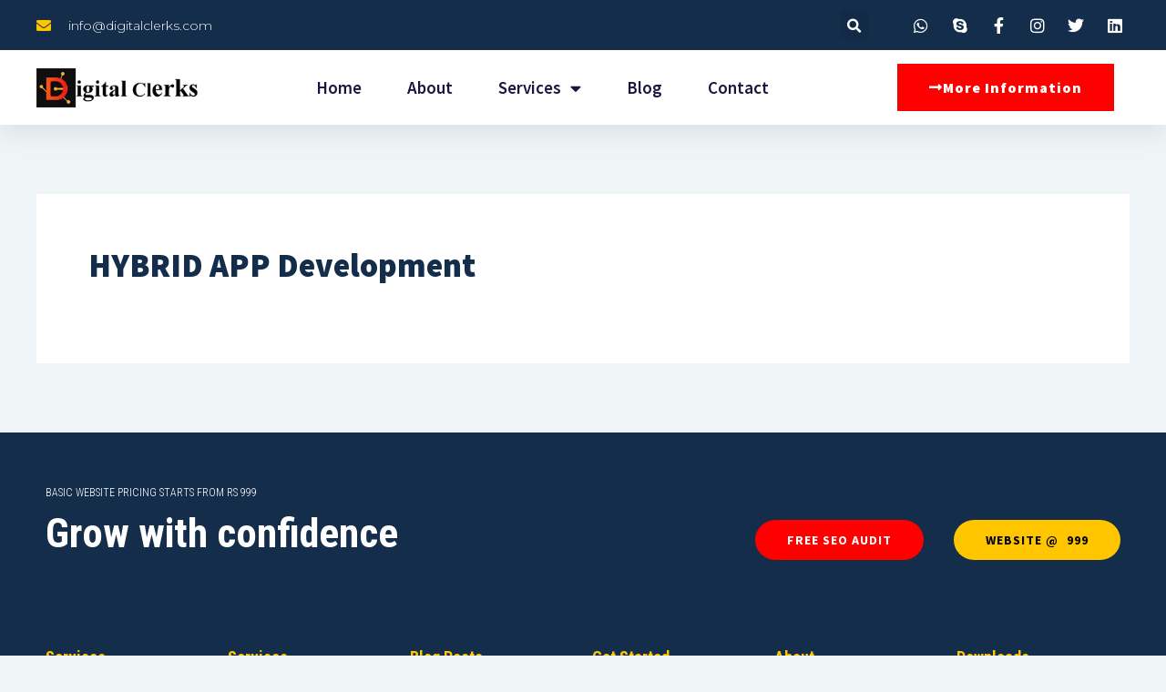

--- FILE ---
content_type: text/css
request_url: https://digitalclerks.com/wp-content/uploads/elementor/css/post-2133.css?ver=1705687833
body_size: 1405
content:
.elementor-2133 .elementor-element.elementor-element-48a59bb7{box-shadow:0px 5px 30px 0px rgba(0,0,0,0.1);z-index:10;}.elementor-2133 .elementor-element.elementor-element-767d656c > .elementor-element-populated{padding:0px 0px 0px 0px;}.elementor-2133 .elementor-element.elementor-element-53e75c07 > .elementor-container{max-width:1200px;}.elementor-2133 .elementor-element.elementor-element-53e75c07:not(.elementor-motion-effects-element-type-background), .elementor-2133 .elementor-element.elementor-element-53e75c07 > .elementor-motion-effects-container > .elementor-motion-effects-layer{background-color:#132D4A;}.elementor-2133 .elementor-element.elementor-element-53e75c07{transition:background 0.3s, border 0.3s, border-radius 0.3s, box-shadow 0.3s;margin-top:0px;margin-bottom:0px;padding:12px 0px 12px 0px;}.elementor-2133 .elementor-element.elementor-element-53e75c07 > .elementor-background-overlay{transition:background 0.3s, border-radius 0.3s, opacity 0.3s;}.elementor-bc-flex-widget .elementor-2133 .elementor-element.elementor-element-6c0d5827.elementor-column .elementor-widget-wrap{align-items:center;}.elementor-2133 .elementor-element.elementor-element-6c0d5827.elementor-column.elementor-element[data-element_type="column"] > .elementor-widget-wrap.elementor-element-populated{align-content:center;align-items:center;}.elementor-2133 .elementor-element.elementor-element-6c0d5827 > .elementor-element-populated{padding:0px 0px 0px 0px;}.elementor-2133 .elementor-element.elementor-element-6f3bbb0d .elementor-icon-list-items:not(.elementor-inline-items) .elementor-icon-list-item:not(:last-child){padding-bottom:calc(30px/2);}.elementor-2133 .elementor-element.elementor-element-6f3bbb0d .elementor-icon-list-items:not(.elementor-inline-items) .elementor-icon-list-item:not(:first-child){margin-top:calc(30px/2);}.elementor-2133 .elementor-element.elementor-element-6f3bbb0d .elementor-icon-list-items.elementor-inline-items .elementor-icon-list-item{margin-right:calc(30px/2);margin-left:calc(30px/2);}.elementor-2133 .elementor-element.elementor-element-6f3bbb0d .elementor-icon-list-items.elementor-inline-items{margin-right:calc(-30px/2);margin-left:calc(-30px/2);}body.rtl .elementor-2133 .elementor-element.elementor-element-6f3bbb0d .elementor-icon-list-items.elementor-inline-items .elementor-icon-list-item:after{left:calc(-30px/2);}body:not(.rtl) .elementor-2133 .elementor-element.elementor-element-6f3bbb0d .elementor-icon-list-items.elementor-inline-items .elementor-icon-list-item:after{right:calc(-30px/2);}.elementor-2133 .elementor-element.elementor-element-6f3bbb0d .elementor-icon-list-icon i{color:#FFC600;transition:color 0.3s;}.elementor-2133 .elementor-element.elementor-element-6f3bbb0d .elementor-icon-list-icon svg{fill:#FFC600;transition:fill 0.3s;}.elementor-2133 .elementor-element.elementor-element-6f3bbb0d{--e-icon-list-icon-size:16px;--icon-vertical-offset:0px;}.elementor-2133 .elementor-element.elementor-element-6f3bbb0d .elementor-icon-list-icon{padding-right:10px;}.elementor-2133 .elementor-element.elementor-element-6f3bbb0d .elementor-icon-list-item > .elementor-icon-list-text, .elementor-2133 .elementor-element.elementor-element-6f3bbb0d .elementor-icon-list-item > a{font-family:"Montserrat", Source Sans Pro;font-size:14px;font-weight:300;}.elementor-2133 .elementor-element.elementor-element-6f3bbb0d .elementor-icon-list-text{color:#FFFFFF;transition:color 0.3s;}.elementor-bc-flex-widget .elementor-2133 .elementor-element.elementor-element-21673261.elementor-column .elementor-widget-wrap{align-items:center;}.elementor-2133 .elementor-element.elementor-element-21673261.elementor-column.elementor-element[data-element_type="column"] > .elementor-widget-wrap.elementor-element-populated{align-content:center;align-items:center;}.elementor-2133 .elementor-element.elementor-element-21673261 > .elementor-element-populated{margin:0px 0px 0px 0px;--e-column-margin-right:0px;--e-column-margin-left:0px;padding:0px 0px 0px 0px;}.elementor-2133 .elementor-element.elementor-element-1614145b .elementor-search-form{text-align:right;}.elementor-2133 .elementor-element.elementor-element-1614145b .elementor-search-form__toggle{--e-search-form-toggle-size:31px;--e-search-form-toggle-color:#ffffff;--e-search-form-toggle-icon-size:calc(50em / 100);}.elementor-2133 .elementor-element.elementor-element-1614145b.elementor-search-form--skin-full_screen .elementor-search-form__container{background-color:rgba(22,22,63,0.9);}.elementor-2133 .elementor-element.elementor-element-1614145b input[type="search"].elementor-search-form__input{font-family:"Montserrat", Source Sans Pro;font-size:40px;font-weight:300;}.elementor-2133 .elementor-element.elementor-element-1614145b .elementor-search-form__input,
					.elementor-2133 .elementor-element.elementor-element-1614145b .elementor-search-form__icon,
					.elementor-2133 .elementor-element.elementor-element-1614145b .elementor-lightbox .dialog-lightbox-close-button,
					.elementor-2133 .elementor-element.elementor-element-1614145b .elementor-lightbox .dialog-lightbox-close-button:hover,
					.elementor-2133 .elementor-element.elementor-element-1614145b.elementor-search-form--skin-full_screen input[type="search"].elementor-search-form__input{color:#ffffff;fill:#ffffff;}.elementor-2133 .elementor-element.elementor-element-1614145b:not(.elementor-search-form--skin-full_screen) .elementor-search-form__container{border-color:rgba(255,255,255,0.5);border-radius:0px;}.elementor-2133 .elementor-element.elementor-element-1614145b.elementor-search-form--skin-full_screen input[type="search"].elementor-search-form__input{border-color:rgba(255,255,255,0.5);border-radius:0px;}.elementor-2133 .elementor-element.elementor-element-1614145b .elementor-search-form__toggle:hover{--e-search-form-toggle-color:#d3b574;}.elementor-2133 .elementor-element.elementor-element-1614145b .elementor-search-form__toggle:focus{--e-search-form-toggle-color:#d3b574;}.elementor-2133 .elementor-element.elementor-element-1614145b > .elementor-widget-container{margin:0px 0px 0px 0px;padding:0px 0px 0px 0px;}.elementor-bc-flex-widget .elementor-2133 .elementor-element.elementor-element-2ed20bbf.elementor-column .elementor-widget-wrap{align-items:center;}.elementor-2133 .elementor-element.elementor-element-2ed20bbf.elementor-column.elementor-element[data-element_type="column"] > .elementor-widget-wrap.elementor-element-populated{align-content:center;align-items:center;}.elementor-2133 .elementor-element.elementor-element-2ed20bbf > .elementor-element-populated{padding:0px 0px 0px 0px;}.elementor-2133 .elementor-element.elementor-element-1839901 .elementor-icon-list-items:not(.elementor-inline-items) .elementor-icon-list-item:not(:last-child){padding-bottom:calc(15px/2);}.elementor-2133 .elementor-element.elementor-element-1839901 .elementor-icon-list-items:not(.elementor-inline-items) .elementor-icon-list-item:not(:first-child){margin-top:calc(15px/2);}.elementor-2133 .elementor-element.elementor-element-1839901 .elementor-icon-list-items.elementor-inline-items .elementor-icon-list-item{margin-right:calc(15px/2);margin-left:calc(15px/2);}.elementor-2133 .elementor-element.elementor-element-1839901 .elementor-icon-list-items.elementor-inline-items{margin-right:calc(-15px/2);margin-left:calc(-15px/2);}body.rtl .elementor-2133 .elementor-element.elementor-element-1839901 .elementor-icon-list-items.elementor-inline-items .elementor-icon-list-item:after{left:calc(-15px/2);}body:not(.rtl) .elementor-2133 .elementor-element.elementor-element-1839901 .elementor-icon-list-items.elementor-inline-items .elementor-icon-list-item:after{right:calc(-15px/2);}.elementor-2133 .elementor-element.elementor-element-1839901 .elementor-icon-list-icon i{color:#FFFFFF;transition:color 0.3s;}.elementor-2133 .elementor-element.elementor-element-1839901 .elementor-icon-list-icon svg{fill:#FFFFFF;transition:fill 0.3s;}.elementor-2133 .elementor-element.elementor-element-1839901 .elementor-icon-list-item:hover .elementor-icon-list-icon i{color:#FFC600;}.elementor-2133 .elementor-element.elementor-element-1839901 .elementor-icon-list-item:hover .elementor-icon-list-icon svg{fill:#FFC600;}.elementor-2133 .elementor-element.elementor-element-1839901{--e-icon-list-icon-size:18px;--e-icon-list-icon-align:center;--e-icon-list-icon-margin:0 calc(var(--e-icon-list-icon-size, 1em) * 0.125);--icon-vertical-offset:0px;}.elementor-2133 .elementor-element.elementor-element-1839901 .elementor-icon-list-text{transition:color 0.3s;}.elementor-2133 .elementor-element.elementor-element-1839901 > .elementor-widget-container{margin:0px 0px 0px 0px;}.elementor-2133 .elementor-element.elementor-element-37d0f25e > .elementor-container{max-width:1200px;}.elementor-2133 .elementor-element.elementor-element-37d0f25e:not(.elementor-motion-effects-element-type-background), .elementor-2133 .elementor-element.elementor-element-37d0f25e > .elementor-motion-effects-container > .elementor-motion-effects-layer{background-color:#ffffff;}.elementor-2133 .elementor-element.elementor-element-37d0f25e{transition:background 0.3s, border 0.3s, border-radius 0.3s, box-shadow 0.3s;margin-top:0px;margin-bottom:0px;padding:15px 0px 15px 0px;}.elementor-2133 .elementor-element.elementor-element-37d0f25e > .elementor-background-overlay{transition:background 0.3s, border-radius 0.3s, opacity 0.3s;}.elementor-bc-flex-widget .elementor-2133 .elementor-element.elementor-element-58352e66.elementor-column .elementor-widget-wrap{align-items:center;}.elementor-2133 .elementor-element.elementor-element-58352e66.elementor-column.elementor-element[data-element_type="column"] > .elementor-widget-wrap.elementor-element-populated{align-content:center;align-items:center;}.elementor-2133 .elementor-element.elementor-element-58352e66 > .elementor-element-populated{padding:0px 0px 0px 0px;}.elementor-2133 .elementor-element.elementor-element-3b97e2f5 img{width:100%;}.elementor-bc-flex-widget .elementor-2133 .elementor-element.elementor-element-3e3e723b.elementor-column .elementor-widget-wrap{align-items:center;}.elementor-2133 .elementor-element.elementor-element-3e3e723b.elementor-column.elementor-element[data-element_type="column"] > .elementor-widget-wrap.elementor-element-populated{align-content:center;align-items:center;}.elementor-2133 .elementor-element.elementor-element-3e3e723b > .elementor-element-populated{padding:0px 0px 0px 0px;}.elementor-2133 .elementor-element.elementor-element-5caac1a5 .elementor-menu-toggle{margin-left:auto;background-color:#FF0000;}.elementor-2133 .elementor-element.elementor-element-5caac1a5 .elementor-nav-menu .elementor-item{font-family:"Source Sans Pro", Source Sans Pro;font-size:19px;font-weight:600;text-transform:capitalize;}.elementor-2133 .elementor-element.elementor-element-5caac1a5 .elementor-nav-menu--main .elementor-item{color:#16163f;fill:#16163f;padding-left:0px;padding-right:0px;}.elementor-2133 .elementor-element.elementor-element-5caac1a5 .elementor-nav-menu--main .elementor-item:hover,
					.elementor-2133 .elementor-element.elementor-element-5caac1a5 .elementor-nav-menu--main .elementor-item.elementor-item-active,
					.elementor-2133 .elementor-element.elementor-element-5caac1a5 .elementor-nav-menu--main .elementor-item.highlighted,
					.elementor-2133 .elementor-element.elementor-element-5caac1a5 .elementor-nav-menu--main .elementor-item:focus{color:#FF0000;fill:#FF0000;}.elementor-2133 .elementor-element.elementor-element-5caac1a5 .elementor-nav-menu--main:not(.e--pointer-framed) .elementor-item:before,
					.elementor-2133 .elementor-element.elementor-element-5caac1a5 .elementor-nav-menu--main:not(.e--pointer-framed) .elementor-item:after{background-color:#FF0000;}.elementor-2133 .elementor-element.elementor-element-5caac1a5 .e--pointer-framed .elementor-item:before,
					.elementor-2133 .elementor-element.elementor-element-5caac1a5 .e--pointer-framed .elementor-item:after{border-color:#FF0000;}.elementor-2133 .elementor-element.elementor-element-5caac1a5 .elementor-nav-menu--main .elementor-item.elementor-item-active{color:#FF0000;}.elementor-2133 .elementor-element.elementor-element-5caac1a5 .e--pointer-framed .elementor-item:before{border-width:0px;}.elementor-2133 .elementor-element.elementor-element-5caac1a5 .e--pointer-framed.e--animation-draw .elementor-item:before{border-width:0 0 0px 0px;}.elementor-2133 .elementor-element.elementor-element-5caac1a5 .e--pointer-framed.e--animation-draw .elementor-item:after{border-width:0px 0px 0 0;}.elementor-2133 .elementor-element.elementor-element-5caac1a5 .e--pointer-framed.e--animation-corners .elementor-item:before{border-width:0px 0 0 0px;}.elementor-2133 .elementor-element.elementor-element-5caac1a5 .e--pointer-framed.e--animation-corners .elementor-item:after{border-width:0 0px 0px 0;}.elementor-2133 .elementor-element.elementor-element-5caac1a5 .e--pointer-underline .elementor-item:after,
					 .elementor-2133 .elementor-element.elementor-element-5caac1a5 .e--pointer-overline .elementor-item:before,
					 .elementor-2133 .elementor-element.elementor-element-5caac1a5 .e--pointer-double-line .elementor-item:before,
					 .elementor-2133 .elementor-element.elementor-element-5caac1a5 .e--pointer-double-line .elementor-item:after{height:0px;}.elementor-2133 .elementor-element.elementor-element-5caac1a5{--e-nav-menu-horizontal-menu-item-margin:calc( 50px / 2 );--nav-menu-icon-size:30px;}.elementor-2133 .elementor-element.elementor-element-5caac1a5 .elementor-nav-menu--main:not(.elementor-nav-menu--layout-horizontal) .elementor-nav-menu > li:not(:last-child){margin-bottom:50px;}.elementor-2133 .elementor-element.elementor-element-5caac1a5 .elementor-nav-menu--dropdown a, .elementor-2133 .elementor-element.elementor-element-5caac1a5 .elementor-menu-toggle{color:#16163f;}.elementor-2133 .elementor-element.elementor-element-5caac1a5 .elementor-nav-menu--dropdown a:hover,
					.elementor-2133 .elementor-element.elementor-element-5caac1a5 .elementor-nav-menu--dropdown a.elementor-item-active,
					.elementor-2133 .elementor-element.elementor-element-5caac1a5 .elementor-nav-menu--dropdown a.highlighted,
					.elementor-2133 .elementor-element.elementor-element-5caac1a5 .elementor-menu-toggle:hover{color:#FF0000;}.elementor-2133 .elementor-element.elementor-element-5caac1a5 .elementor-nav-menu--dropdown a:hover,
					.elementor-2133 .elementor-element.elementor-element-5caac1a5 .elementor-nav-menu--dropdown a.elementor-item-active,
					.elementor-2133 .elementor-element.elementor-element-5caac1a5 .elementor-nav-menu--dropdown a.highlighted{background-color:rgba(0,0,0,0);}.elementor-2133 .elementor-element.elementor-element-5caac1a5 .elementor-nav-menu--dropdown a.elementor-item-active{color:#FF0000;background-color:rgba(0,0,0,0);}.elementor-2133 .elementor-element.elementor-element-5caac1a5 .elementor-nav-menu--dropdown .elementor-item, .elementor-2133 .elementor-element.elementor-element-5caac1a5 .elementor-nav-menu--dropdown  .elementor-sub-item{font-family:"Source Sans Pro", Source Sans Pro;font-size:19px;font-weight:600;}.elementor-2133 .elementor-element.elementor-element-5caac1a5 .elementor-nav-menu--main .elementor-nav-menu--dropdown, .elementor-2133 .elementor-element.elementor-element-5caac1a5 .elementor-nav-menu__container.elementor-nav-menu--dropdown{box-shadow:0px 15px 20px 0px rgba(0,0,0,0.1);}.elementor-2133 .elementor-element.elementor-element-5caac1a5 .elementor-nav-menu--dropdown a{padding-left:10px;padding-right:10px;padding-top:20px;padding-bottom:20px;}.elementor-2133 .elementor-element.elementor-element-5caac1a5 .elementor-nav-menu--main > .elementor-nav-menu > li > .elementor-nav-menu--dropdown, .elementor-2133 .elementor-element.elementor-element-5caac1a5 .elementor-nav-menu__container.elementor-nav-menu--dropdown{margin-top:15px !important;}.elementor-2133 .elementor-element.elementor-element-5caac1a5 div.elementor-menu-toggle{color:#FFFFFF;}.elementor-2133 .elementor-element.elementor-element-5caac1a5 div.elementor-menu-toggle svg{fill:#FFFFFF;}.elementor-2133 .elementor-element.elementor-element-5caac1a5 div.elementor-menu-toggle:hover{color:#000000;}.elementor-2133 .elementor-element.elementor-element-5caac1a5 div.elementor-menu-toggle:hover svg{fill:#000000;}.elementor-2133 .elementor-element.elementor-element-5caac1a5 .elementor-menu-toggle:hover{background-color:#FF0000;}.elementor-bc-flex-widget .elementor-2133 .elementor-element.elementor-element-667d7c75.elementor-column .elementor-widget-wrap{align-items:center;}.elementor-2133 .elementor-element.elementor-element-667d7c75.elementor-column.elementor-element[data-element_type="column"] > .elementor-widget-wrap.elementor-element-populated{align-content:center;align-items:center;}.elementor-2133 .elementor-element.elementor-element-667d7c75 > .elementor-element-populated{padding:0px 0px 0px 0px;}.elementor-2133 .elementor-element.elementor-element-74bb28e3 .elementor-button .elementor-align-icon-right{margin-left:10px;}.elementor-2133 .elementor-element.elementor-element-74bb28e3 .elementor-button .elementor-align-icon-left{margin-right:10px;}.elementor-2133 .elementor-element.elementor-element-74bb28e3 .elementor-button{font-family:"Source Sans Pro", Source Sans Pro;font-size:16px;font-weight:900;text-transform:capitalize;fill:#FFFFFF;color:#FFFFFF;background-color:#FF0000;border-radius:0px 0px 0px 0px;}.elementor-2133 .elementor-element.elementor-element-74bb28e3 .elementor-button:hover, .elementor-2133 .elementor-element.elementor-element-74bb28e3 .elementor-button:focus{color:#FFFFFF;background-color:#00CE1B;}.elementor-2133 .elementor-element.elementor-element-74bb28e3 .elementor-button:hover svg, .elementor-2133 .elementor-element.elementor-element-74bb28e3 .elementor-button:focus svg{fill:#FFFFFF;}@media(max-width:1024px){.elementor-2133 .elementor-element.elementor-element-6c0d5827 > .elementor-element-populated{padding:15px 15px 15px 15px;}.elementor-2133 .elementor-element.elementor-element-6f3bbb0d .elementor-icon-list-item > .elementor-icon-list-text, .elementor-2133 .elementor-element.elementor-element-6f3bbb0d .elementor-icon-list-item > a{font-size:12px;}.elementor-2133 .elementor-element.elementor-element-21673261 > .elementor-element-populated{padding:15px 15px 15px 15px;}.elementor-2133 .elementor-element.elementor-element-2ed20bbf > .elementor-element-populated{padding:15px 15px 15px 15px;}.elementor-2133 .elementor-element.elementor-element-37d0f25e{padding:20px 15px 20px 15px;}.elementor-2133 .elementor-element.elementor-element-58352e66 > .elementor-element-populated{padding:0px 0px 0px 0px;}.elementor-2133 .elementor-element.elementor-element-3b97e2f5{text-align:left;}.elementor-2133 .elementor-element.elementor-element-3e3e723b > .elementor-element-populated{padding:0px 0px 0px 0px;}.elementor-2133 .elementor-element.elementor-element-5caac1a5 .elementor-nav-menu--main > .elementor-nav-menu > li > .elementor-nav-menu--dropdown, .elementor-2133 .elementor-element.elementor-element-5caac1a5 .elementor-nav-menu__container.elementor-nav-menu--dropdown{margin-top:20px !important;}.elementor-2133 .elementor-element.elementor-element-667d7c75 > .elementor-element-populated{padding:0px 0px 0px 0px;}}@media(min-width:768px){.elementor-2133 .elementor-element.elementor-element-6c0d5827{width:59.414%;}.elementor-2133 .elementor-element.elementor-element-21673261{width:16.697%;}.elementor-2133 .elementor-element.elementor-element-2ed20bbf{width:23.885%;}.elementor-2133 .elementor-element.elementor-element-58352e66{width:15%;}.elementor-2133 .elementor-element.elementor-element-3e3e723b{width:62.664%;}.elementor-2133 .elementor-element.elementor-element-667d7c75{width:22%;}}@media(max-width:1024px) and (min-width:768px){.elementor-2133 .elementor-element.elementor-element-6c0d5827{width:75%;}.elementor-2133 .elementor-element.elementor-element-21673261{width:5%;}.elementor-2133 .elementor-element.elementor-element-2ed20bbf{width:20%;}.elementor-2133 .elementor-element.elementor-element-58352e66{width:50%;}.elementor-2133 .elementor-element.elementor-element-3e3e723b{width:15%;}.elementor-2133 .elementor-element.elementor-element-667d7c75{width:35%;}}@media(max-width:767px){.elementor-2133 .elementor-element.elementor-element-767d656c > .elementor-element-populated{padding:0px 0px 0px 0px;}.elementor-2133 .elementor-element.elementor-element-53e75c07{padding:0px 0px 0px 0px;}.elementor-2133 .elementor-element.elementor-element-21673261{width:20%;}.elementor-2133 .elementor-element.elementor-element-2ed20bbf{width:80%;}.elementor-2133 .elementor-element.elementor-element-1839901 .elementor-icon-list-items:not(.elementor-inline-items) .elementor-icon-list-item:not(:last-child){padding-bottom:calc(1px/2);}.elementor-2133 .elementor-element.elementor-element-1839901 .elementor-icon-list-items:not(.elementor-inline-items) .elementor-icon-list-item:not(:first-child){margin-top:calc(1px/2);}.elementor-2133 .elementor-element.elementor-element-1839901 .elementor-icon-list-items.elementor-inline-items .elementor-icon-list-item{margin-right:calc(1px/2);margin-left:calc(1px/2);}.elementor-2133 .elementor-element.elementor-element-1839901 .elementor-icon-list-items.elementor-inline-items{margin-right:calc(-1px/2);margin-left:calc(-1px/2);}body.rtl .elementor-2133 .elementor-element.elementor-element-1839901 .elementor-icon-list-items.elementor-inline-items .elementor-icon-list-item:after{left:calc(-1px/2);}body:not(.rtl) .elementor-2133 .elementor-element.elementor-element-1839901 .elementor-icon-list-items.elementor-inline-items .elementor-icon-list-item:after{right:calc(-1px/2);}.elementor-2133 .elementor-element.elementor-element-58352e66{width:50%;}.elementor-2133 .elementor-element.elementor-element-3b97e2f5{text-align:left;}.elementor-2133 .elementor-element.elementor-element-3e3e723b{width:50%;}.elementor-2133 .elementor-element.elementor-element-5caac1a5 .elementor-nav-menu--dropdown .elementor-item, .elementor-2133 .elementor-element.elementor-element-5caac1a5 .elementor-nav-menu--dropdown  .elementor-sub-item{font-size:16px;}.elementor-2133 .elementor-element.elementor-element-5caac1a5 .elementor-nav-menu--dropdown a{padding-top:24px;padding-bottom:24px;}.elementor-2133 .elementor-element.elementor-element-5caac1a5 .elementor-nav-menu--main > .elementor-nav-menu > li > .elementor-nav-menu--dropdown, .elementor-2133 .elementor-element.elementor-element-5caac1a5 .elementor-nav-menu__container.elementor-nav-menu--dropdown{margin-top:20px !important;}.elementor-2133 .elementor-element.elementor-element-667d7c75{width:55%;}.elementor-2133 .elementor-element.elementor-element-74bb28e3 .elementor-button{font-size:13px;padding:15px 20px 15px 20px;}}

--- FILE ---
content_type: text/css
request_url: https://digitalclerks.com/wp-content/uploads/elementor/css/post-2032.css?ver=1705687833
body_size: 1298
content:
.elementor-2032 .elementor-element.elementor-element-5a8a7ff2 > .elementor-container > .elementor-column > .elementor-widget-wrap{align-content:center;align-items:center;}.elementor-2032 .elementor-element.elementor-element-5a8a7ff2:not(.elementor-motion-effects-element-type-background), .elementor-2032 .elementor-element.elementor-element-5a8a7ff2 > .elementor-motion-effects-container > .elementor-motion-effects-layer{background-color:#132D4A;}.elementor-2032 .elementor-element.elementor-element-5a8a7ff2{transition:background 0.3s, border 0.3s, border-radius 0.3s, box-shadow 0.3s;padding:50px 0px 50px 0px;}.elementor-2032 .elementor-element.elementor-element-5a8a7ff2 > .elementor-background-overlay{transition:background 0.3s, border-radius 0.3s, opacity 0.3s;}.elementor-2032 .elementor-element.elementor-element-6b94eb53 .elementor-heading-title{color:#ffffff;font-size:12px;font-weight:300;text-transform:uppercase;}.elementor-2032 .elementor-element.elementor-element-4d72aa46{text-align:left;}.elementor-2032 .elementor-element.elementor-element-4d72aa46 .elementor-heading-title{color:#ffffff;font-size:45px;font-weight:600;}.elementor-2032 .elementor-element.elementor-element-4d72aa46 > .elementor-widget-container{margin:-10px 0px 0px 0px;}.elementor-bc-flex-widget .elementor-2032 .elementor-element.elementor-element-a24ece0.elementor-column .elementor-widget-wrap{align-items:flex-end;}.elementor-2032 .elementor-element.elementor-element-a24ece0.elementor-column.elementor-element[data-element_type="column"] > .elementor-widget-wrap.elementor-element-populated{align-content:flex-end;align-items:flex-end;}.elementor-2032 .elementor-element.elementor-element-24040ec6 .elementor-button{font-family:"Source Sans Pro", Source Sans Pro;font-size:14px;font-weight:700;text-transform:uppercase;fill:#FFFFFF;color:#FFFFFF;background-color:#FF0000;border-radius:50px 50px 50px 50px;padding:15px 35px 15px 35px;}.elementor-2032 .elementor-element.elementor-element-24040ec6 .elementor-button:hover, .elementor-2032 .elementor-element.elementor-element-24040ec6 .elementor-button:focus{color:#FFFFFF;background-color:#00CE1B;}.elementor-2032 .elementor-element.elementor-element-24040ec6 .elementor-button:hover svg, .elementor-2032 .elementor-element.elementor-element-24040ec6 .elementor-button:focus svg{fill:#FFFFFF;}.elementor-bc-flex-widget .elementor-2032 .elementor-element.elementor-element-7bdeeff4.elementor-column .elementor-widget-wrap{align-items:flex-end;}.elementor-2032 .elementor-element.elementor-element-7bdeeff4.elementor-column.elementor-element[data-element_type="column"] > .elementor-widget-wrap.elementor-element-populated{align-content:flex-end;align-items:flex-end;}.elementor-2032 .elementor-element.elementor-element-1fbec2dd .elementor-button{font-family:"Source Sans Pro", Source Sans Pro;font-size:14px;font-weight:700;text-transform:uppercase;fill:#000000;color:#000000;background-color:#FFC600;border-radius:50px 50px 50px 50px;padding:15px 35px 15px 35px;}.elementor-2032 .elementor-element.elementor-element-1fbec2dd .elementor-button:hover, .elementor-2032 .elementor-element.elementor-element-1fbec2dd .elementor-button:focus{color:#FFFFFF;background-color:#00CE1B;}.elementor-2032 .elementor-element.elementor-element-1fbec2dd .elementor-button:hover svg, .elementor-2032 .elementor-element.elementor-element-1fbec2dd .elementor-button:focus svg{fill:#FFFFFF;}.elementor-2032 .elementor-element.elementor-element-7a665bd5 > .elementor-container > .elementor-column > .elementor-widget-wrap{align-content:flex-start;align-items:flex-start;}.elementor-2032 .elementor-element.elementor-element-7a665bd5:not(.elementor-motion-effects-element-type-background), .elementor-2032 .elementor-element.elementor-element-7a665bd5 > .elementor-motion-effects-container > .elementor-motion-effects-layer{background-color:#132D4A;}.elementor-2032 .elementor-element.elementor-element-7a665bd5{transition:background 0.3s, border 0.3s, border-radius 0.3s, box-shadow 0.3s;padding:25px 0px 70px 0px;}.elementor-2032 .elementor-element.elementor-element-7a665bd5 > .elementor-background-overlay{transition:background 0.3s, border-radius 0.3s, opacity 0.3s;}.elementor-2032 .elementor-element.elementor-element-56d504ed .elementor-heading-title{color:#FFC600;font-size:18px;font-weight:600;}.elementor-2032 .elementor-element.elementor-element-6fae0640 .elementor-icon-list-items:not(.elementor-inline-items) .elementor-icon-list-item:not(:last-child){padding-bottom:calc(5px/2);}.elementor-2032 .elementor-element.elementor-element-6fae0640 .elementor-icon-list-items:not(.elementor-inline-items) .elementor-icon-list-item:not(:first-child){margin-top:calc(5px/2);}.elementor-2032 .elementor-element.elementor-element-6fae0640 .elementor-icon-list-items.elementor-inline-items .elementor-icon-list-item{margin-right:calc(5px/2);margin-left:calc(5px/2);}.elementor-2032 .elementor-element.elementor-element-6fae0640 .elementor-icon-list-items.elementor-inline-items{margin-right:calc(-5px/2);margin-left:calc(-5px/2);}body.rtl .elementor-2032 .elementor-element.elementor-element-6fae0640 .elementor-icon-list-items.elementor-inline-items .elementor-icon-list-item:after{left:calc(-5px/2);}body:not(.rtl) .elementor-2032 .elementor-element.elementor-element-6fae0640 .elementor-icon-list-items.elementor-inline-items .elementor-icon-list-item:after{right:calc(-5px/2);}.elementor-2032 .elementor-element.elementor-element-6fae0640 .elementor-icon-list-icon i{color:rgba(255,255,255,0.6);transition:color 0.3s;}.elementor-2032 .elementor-element.elementor-element-6fae0640 .elementor-icon-list-icon svg{fill:rgba(255,255,255,0.6);transition:fill 0.3s;}.elementor-2032 .elementor-element.elementor-element-6fae0640{--e-icon-list-icon-size:12px;--icon-vertical-offset:0px;}.elementor-2032 .elementor-element.elementor-element-6fae0640 .elementor-icon-list-icon{padding-right:4px;}.elementor-2032 .elementor-element.elementor-element-6fae0640 .elementor-icon-list-item > .elementor-icon-list-text, .elementor-2032 .elementor-element.elementor-element-6fae0640 .elementor-icon-list-item > a{font-size:14px;font-weight:300;}.elementor-2032 .elementor-element.elementor-element-6fae0640 .elementor-icon-list-text{color:rgba(255,255,255,0.6);transition:color 0.3s;}.elementor-2032 .elementor-element.elementor-element-251dfce .elementor-heading-title{color:#FFC600;font-size:18px;font-weight:600;}.elementor-2032 .elementor-element.elementor-element-57f6126 .elementor-icon-list-items:not(.elementor-inline-items) .elementor-icon-list-item:not(:last-child){padding-bottom:calc(5px/2);}.elementor-2032 .elementor-element.elementor-element-57f6126 .elementor-icon-list-items:not(.elementor-inline-items) .elementor-icon-list-item:not(:first-child){margin-top:calc(5px/2);}.elementor-2032 .elementor-element.elementor-element-57f6126 .elementor-icon-list-items.elementor-inline-items .elementor-icon-list-item{margin-right:calc(5px/2);margin-left:calc(5px/2);}.elementor-2032 .elementor-element.elementor-element-57f6126 .elementor-icon-list-items.elementor-inline-items{margin-right:calc(-5px/2);margin-left:calc(-5px/2);}body.rtl .elementor-2032 .elementor-element.elementor-element-57f6126 .elementor-icon-list-items.elementor-inline-items .elementor-icon-list-item:after{left:calc(-5px/2);}body:not(.rtl) .elementor-2032 .elementor-element.elementor-element-57f6126 .elementor-icon-list-items.elementor-inline-items .elementor-icon-list-item:after{right:calc(-5px/2);}.elementor-2032 .elementor-element.elementor-element-57f6126 .elementor-icon-list-icon i{color:rgba(255,255,255,0.6);transition:color 0.3s;}.elementor-2032 .elementor-element.elementor-element-57f6126 .elementor-icon-list-icon svg{fill:rgba(255,255,255,0.6);transition:fill 0.3s;}.elementor-2032 .elementor-element.elementor-element-57f6126{--e-icon-list-icon-size:12px;--icon-vertical-offset:0px;}.elementor-2032 .elementor-element.elementor-element-57f6126 .elementor-icon-list-icon{padding-right:4px;}.elementor-2032 .elementor-element.elementor-element-57f6126 .elementor-icon-list-item > .elementor-icon-list-text, .elementor-2032 .elementor-element.elementor-element-57f6126 .elementor-icon-list-item > a{font-size:14px;font-weight:300;}.elementor-2032 .elementor-element.elementor-element-57f6126 .elementor-icon-list-text{color:rgba(255,255,255,0.6);transition:color 0.3s;}.elementor-2032 .elementor-element.elementor-element-17aeb0b .elementor-heading-title{color:#FFC600;font-size:18px;font-weight:600;}.elementor-2032 .elementor-element.elementor-element-b33d534 .elementor-icon-list-items:not(.elementor-inline-items) .elementor-icon-list-item:not(:last-child){padding-bottom:calc(5px/2);}.elementor-2032 .elementor-element.elementor-element-b33d534 .elementor-icon-list-items:not(.elementor-inline-items) .elementor-icon-list-item:not(:first-child){margin-top:calc(5px/2);}.elementor-2032 .elementor-element.elementor-element-b33d534 .elementor-icon-list-items.elementor-inline-items .elementor-icon-list-item{margin-right:calc(5px/2);margin-left:calc(5px/2);}.elementor-2032 .elementor-element.elementor-element-b33d534 .elementor-icon-list-items.elementor-inline-items{margin-right:calc(-5px/2);margin-left:calc(-5px/2);}body.rtl .elementor-2032 .elementor-element.elementor-element-b33d534 .elementor-icon-list-items.elementor-inline-items .elementor-icon-list-item:after{left:calc(-5px/2);}body:not(.rtl) .elementor-2032 .elementor-element.elementor-element-b33d534 .elementor-icon-list-items.elementor-inline-items .elementor-icon-list-item:after{right:calc(-5px/2);}.elementor-2032 .elementor-element.elementor-element-b33d534 .elementor-icon-list-icon i{color:rgba(255,255,255,0.6);transition:color 0.3s;}.elementor-2032 .elementor-element.elementor-element-b33d534 .elementor-icon-list-icon svg{fill:rgba(255,255,255,0.6);transition:fill 0.3s;}.elementor-2032 .elementor-element.elementor-element-b33d534{--e-icon-list-icon-size:12px;--icon-vertical-offset:0px;}.elementor-2032 .elementor-element.elementor-element-b33d534 .elementor-icon-list-icon{padding-right:4px;}.elementor-2032 .elementor-element.elementor-element-b33d534 .elementor-icon-list-item > .elementor-icon-list-text, .elementor-2032 .elementor-element.elementor-element-b33d534 .elementor-icon-list-item > a{font-size:14px;font-weight:300;}.elementor-2032 .elementor-element.elementor-element-b33d534 .elementor-icon-list-text{color:rgba(255,255,255,0.6);transition:color 0.3s;}.elementor-2032 .elementor-element.elementor-element-8c7250d .elementor-heading-title{color:#FFC600;font-size:18px;font-weight:600;}.elementor-2032 .elementor-element.elementor-element-1b60425f .elementor-icon-list-items:not(.elementor-inline-items) .elementor-icon-list-item:not(:last-child){padding-bottom:calc(5px/2);}.elementor-2032 .elementor-element.elementor-element-1b60425f .elementor-icon-list-items:not(.elementor-inline-items) .elementor-icon-list-item:not(:first-child){margin-top:calc(5px/2);}.elementor-2032 .elementor-element.elementor-element-1b60425f .elementor-icon-list-items.elementor-inline-items .elementor-icon-list-item{margin-right:calc(5px/2);margin-left:calc(5px/2);}.elementor-2032 .elementor-element.elementor-element-1b60425f .elementor-icon-list-items.elementor-inline-items{margin-right:calc(-5px/2);margin-left:calc(-5px/2);}body.rtl .elementor-2032 .elementor-element.elementor-element-1b60425f .elementor-icon-list-items.elementor-inline-items .elementor-icon-list-item:after{left:calc(-5px/2);}body:not(.rtl) .elementor-2032 .elementor-element.elementor-element-1b60425f .elementor-icon-list-items.elementor-inline-items .elementor-icon-list-item:after{right:calc(-5px/2);}.elementor-2032 .elementor-element.elementor-element-1b60425f .elementor-icon-list-icon i{color:rgba(255,255,255,0.6);transition:color 0.3s;}.elementor-2032 .elementor-element.elementor-element-1b60425f .elementor-icon-list-icon svg{fill:rgba(255,255,255,0.6);transition:fill 0.3s;}.elementor-2032 .elementor-element.elementor-element-1b60425f{--e-icon-list-icon-size:12px;--icon-vertical-offset:0px;}.elementor-2032 .elementor-element.elementor-element-1b60425f .elementor-icon-list-icon{padding-right:4px;}.elementor-2032 .elementor-element.elementor-element-1b60425f .elementor-icon-list-item > .elementor-icon-list-text, .elementor-2032 .elementor-element.elementor-element-1b60425f .elementor-icon-list-item > a{font-size:14px;font-weight:300;}.elementor-2032 .elementor-element.elementor-element-1b60425f .elementor-icon-list-text{color:rgba(255,255,255,0.6);transition:color 0.3s;}.elementor-2032 .elementor-element.elementor-element-3d3d13c6 .elementor-heading-title{color:#FFC600;font-size:18px;font-weight:600;}.elementor-2032 .elementor-element.elementor-element-191953c .elementor-icon-list-items:not(.elementor-inline-items) .elementor-icon-list-item:not(:last-child){padding-bottom:calc(5px/2);}.elementor-2032 .elementor-element.elementor-element-191953c .elementor-icon-list-items:not(.elementor-inline-items) .elementor-icon-list-item:not(:first-child){margin-top:calc(5px/2);}.elementor-2032 .elementor-element.elementor-element-191953c .elementor-icon-list-items.elementor-inline-items .elementor-icon-list-item{margin-right:calc(5px/2);margin-left:calc(5px/2);}.elementor-2032 .elementor-element.elementor-element-191953c .elementor-icon-list-items.elementor-inline-items{margin-right:calc(-5px/2);margin-left:calc(-5px/2);}body.rtl .elementor-2032 .elementor-element.elementor-element-191953c .elementor-icon-list-items.elementor-inline-items .elementor-icon-list-item:after{left:calc(-5px/2);}body:not(.rtl) .elementor-2032 .elementor-element.elementor-element-191953c .elementor-icon-list-items.elementor-inline-items .elementor-icon-list-item:after{right:calc(-5px/2);}.elementor-2032 .elementor-element.elementor-element-191953c .elementor-icon-list-icon i{color:rgba(255,255,255,0.6);transition:color 0.3s;}.elementor-2032 .elementor-element.elementor-element-191953c .elementor-icon-list-icon svg{fill:rgba(255,255,255,0.6);transition:fill 0.3s;}.elementor-2032 .elementor-element.elementor-element-191953c{--e-icon-list-icon-size:12px;--icon-vertical-offset:0px;}.elementor-2032 .elementor-element.elementor-element-191953c .elementor-icon-list-icon{padding-right:4px;}.elementor-2032 .elementor-element.elementor-element-191953c .elementor-icon-list-item > .elementor-icon-list-text, .elementor-2032 .elementor-element.elementor-element-191953c .elementor-icon-list-item > a{font-size:14px;font-weight:300;}.elementor-2032 .elementor-element.elementor-element-191953c .elementor-icon-list-text{color:rgba(255,255,255,0.6);transition:color 0.3s;}.elementor-2032 .elementor-element.elementor-element-5da72c52 .elementor-heading-title{color:#FFC600;font-size:18px;font-weight:600;}.elementor-2032 .elementor-element.elementor-element-67ab0c2 .elementor-icon-list-items:not(.elementor-inline-items) .elementor-icon-list-item:not(:last-child){padding-bottom:calc(5px/2);}.elementor-2032 .elementor-element.elementor-element-67ab0c2 .elementor-icon-list-items:not(.elementor-inline-items) .elementor-icon-list-item:not(:first-child){margin-top:calc(5px/2);}.elementor-2032 .elementor-element.elementor-element-67ab0c2 .elementor-icon-list-items.elementor-inline-items .elementor-icon-list-item{margin-right:calc(5px/2);margin-left:calc(5px/2);}.elementor-2032 .elementor-element.elementor-element-67ab0c2 .elementor-icon-list-items.elementor-inline-items{margin-right:calc(-5px/2);margin-left:calc(-5px/2);}body.rtl .elementor-2032 .elementor-element.elementor-element-67ab0c2 .elementor-icon-list-items.elementor-inline-items .elementor-icon-list-item:after{left:calc(-5px/2);}body:not(.rtl) .elementor-2032 .elementor-element.elementor-element-67ab0c2 .elementor-icon-list-items.elementor-inline-items .elementor-icon-list-item:after{right:calc(-5px/2);}.elementor-2032 .elementor-element.elementor-element-67ab0c2 .elementor-icon-list-icon i{color:rgba(255,255,255,0.6);transition:color 0.3s;}.elementor-2032 .elementor-element.elementor-element-67ab0c2 .elementor-icon-list-icon svg{fill:rgba(255,255,255,0.6);transition:fill 0.3s;}.elementor-2032 .elementor-element.elementor-element-67ab0c2{--e-icon-list-icon-size:12px;--icon-vertical-offset:0px;}.elementor-2032 .elementor-element.elementor-element-67ab0c2 .elementor-icon-list-icon{padding-right:4px;}.elementor-2032 .elementor-element.elementor-element-67ab0c2 .elementor-icon-list-item > .elementor-icon-list-text, .elementor-2032 .elementor-element.elementor-element-67ab0c2 .elementor-icon-list-item > a{font-size:14px;font-weight:300;}.elementor-2032 .elementor-element.elementor-element-67ab0c2 .elementor-icon-list-text{color:rgba(255,255,255,0.6);transition:color 0.3s;}.elementor-2032 .elementor-element.elementor-element-32782471 > .elementor-container{min-height:50px;}.elementor-2032 .elementor-element.elementor-element-32782471 > .elementor-container > .elementor-column > .elementor-widget-wrap{align-content:center;align-items:center;}.elementor-2032 .elementor-element.elementor-element-32782471:not(.elementor-motion-effects-element-type-background), .elementor-2032 .elementor-element.elementor-element-32782471 > .elementor-motion-effects-container > .elementor-motion-effects-layer{background-color:#000000;}.elementor-2032 .elementor-element.elementor-element-32782471{transition:background 0.3s, border 0.3s, border-radius 0.3s, box-shadow 0.3s;}.elementor-2032 .elementor-element.elementor-element-32782471 > .elementor-background-overlay{transition:background 0.3s, border-radius 0.3s, opacity 0.3s;}.elementor-2032 .elementor-element.elementor-element-32782471 .elementor-heading-title{color:#FFFFFF;}.elementor-2032 .elementor-element.elementor-element-33d6d07{text-align:left;}.elementor-2032 .elementor-element.elementor-element-33d6d07 .elementor-heading-title{color:rgba(255,255,255,0.37);font-size:14px;font-weight:300;}.elementor-2032 .elementor-element.elementor-element-ef5d648 .elementor-repeater-item-27e1914.elementor-social-icon{background-color:#E73838;}.elementor-2032 .elementor-element.elementor-element-ef5d648 .elementor-repeater-item-27e1914.elementor-social-icon i{color:#FFFFFF;}.elementor-2032 .elementor-element.elementor-element-ef5d648 .elementor-repeater-item-27e1914.elementor-social-icon svg{fill:#FFFFFF;}.elementor-2032 .elementor-element.elementor-element-ef5d648{--grid-template-columns:repeat(0, auto);--icon-size:17px;--grid-column-gap:20px;--grid-row-gap:0px;}.elementor-2032 .elementor-element.elementor-element-ef5d648 .elementor-widget-container{text-align:right;}@media(max-width:1024px){.elementor-2032 .elementor-element.elementor-element-5a8a7ff2{padding:50px 20px 50px 20px;}.elementor-2032 .elementor-element.elementor-element-4d72aa46 .elementor-heading-title{font-size:30px;}.elementor-2032 .elementor-element.elementor-element-24040ec6 .elementor-button{font-size:12px;}.elementor-2032 .elementor-element.elementor-element-1fbec2dd .elementor-button{font-size:12px;}.elementor-2032 .elementor-element.elementor-element-7a665bd5{padding:25px 25px 50px 25px;}.elementor-2032 .elementor-element.elementor-element-6fae0640 .elementor-icon-list-item > .elementor-icon-list-text, .elementor-2032 .elementor-element.elementor-element-6fae0640 .elementor-icon-list-item > a{font-size:13px;}.elementor-2032 .elementor-element.elementor-element-57f6126 .elementor-icon-list-item > .elementor-icon-list-text, .elementor-2032 .elementor-element.elementor-element-57f6126 .elementor-icon-list-item > a{font-size:13px;}.elementor-2032 .elementor-element.elementor-element-b33d534 .elementor-icon-list-item > .elementor-icon-list-text, .elementor-2032 .elementor-element.elementor-element-b33d534 .elementor-icon-list-item > a{font-size:13px;}.elementor-2032 .elementor-element.elementor-element-1b60425f .elementor-icon-list-item > .elementor-icon-list-text, .elementor-2032 .elementor-element.elementor-element-1b60425f .elementor-icon-list-item > a{font-size:13px;}.elementor-2032 .elementor-element.elementor-element-191953c .elementor-icon-list-item > .elementor-icon-list-text, .elementor-2032 .elementor-element.elementor-element-191953c .elementor-icon-list-item > a{font-size:13px;}.elementor-2032 .elementor-element.elementor-element-67ab0c2 .elementor-icon-list-item > .elementor-icon-list-text, .elementor-2032 .elementor-element.elementor-element-67ab0c2 .elementor-icon-list-item > a{font-size:13px;}.elementor-2032 .elementor-element.elementor-element-32782471{padding:25px 20px 25px 20px;}}@media(max-width:767px){.elementor-2032 .elementor-element.elementor-element-5a8a7ff2{padding:30px 20px 30px 20px;}.elementor-2032 .elementor-element.elementor-element-6b94eb53{text-align:left;}.elementor-2032 .elementor-element.elementor-element-4d72aa46{text-align:left;}.elementor-2032 .elementor-element.elementor-element-4d72aa46 .elementor-heading-title{font-size:30px;}.elementor-2032 .elementor-element.elementor-element-4d72aa46 > .elementor-widget-container{padding:0px 0px 15px 0px;}.elementor-2032 .elementor-element.elementor-element-a24ece0{width:100%;}.elementor-2032 .elementor-element.elementor-element-24040ec6 .elementor-button{font-size:19px;padding:15px 20px 15px 20px;}.elementor-2032 .elementor-element.elementor-element-7bdeeff4{width:100%;}.elementor-2032 .elementor-element.elementor-element-1fbec2dd .elementor-button{font-size:19px;padding:15px 20px 15px 20px;}.elementor-2032 .elementor-element.elementor-element-7a665bd5{padding:0px 020px 30px 20px;}.elementor-2032 .elementor-element.elementor-element-79886f87{width:50%;}.elementor-2032 .elementor-element.elementor-element-43b9606{width:50%;}.elementor-2032 .elementor-element.elementor-element-0501b06{width:50%;}.elementor-2032 .elementor-element.elementor-element-563300da{width:50%;}.elementor-2032 .elementor-element.elementor-element-35d7305b{width:50%;}.elementor-2032 .elementor-element.elementor-element-35d7305b > .elementor-element-populated{margin:30px 0px 0px 0px;--e-column-margin-right:0px;--e-column-margin-left:0px;}.elementor-2032 .elementor-element.elementor-element-1cbd64ca{width:50%;}.elementor-2032 .elementor-element.elementor-element-1cbd64ca > .elementor-element-populated{margin:30px 0px 0px 0px;--e-column-margin-right:0px;--e-column-margin-left:0px;}.elementor-2032 .elementor-element.elementor-element-32782471{padding:20px 20px 20px 20px;}.elementor-2032 .elementor-element.elementor-element-33d6d07{text-align:center;}.elementor-2032 .elementor-element.elementor-element-33d6d07 > .elementor-widget-container{padding:0px 0px 25px 0px;}.elementor-2032 .elementor-element.elementor-element-ef5d648 .elementor-widget-container{text-align:center;}.elementor-2032 .elementor-element.elementor-element-ef5d648{--icon-size:16px;--grid-column-gap:6px;}}@media(min-width:768px){.elementor-2032 .elementor-element.elementor-element-44538d94{width:54.747%;}.elementor-2032 .elementor-element.elementor-element-a24ece0{width:27.281%;}.elementor-2032 .elementor-element.elementor-element-7bdeeff4{width:17.971%;}}@media(max-width:1024px) and (min-width:768px){.elementor-2032 .elementor-element.elementor-element-44538d94{width:50%;}.elementor-2032 .elementor-element.elementor-element-a24ece0{width:25%;}.elementor-2032 .elementor-element.elementor-element-7bdeeff4{width:22%;}.elementor-2032 .elementor-element.elementor-element-79886f87{width:25%;}.elementor-2032 .elementor-element.elementor-element-43b9606{width:25%;}.elementor-2032 .elementor-element.elementor-element-0501b06{width:25%;}.elementor-2032 .elementor-element.elementor-element-563300da{width:25%;}.elementor-2032 .elementor-element.elementor-element-35d7305b{width:25%;}.elementor-2032 .elementor-element.elementor-element-1cbd64ca{width:25%;}}